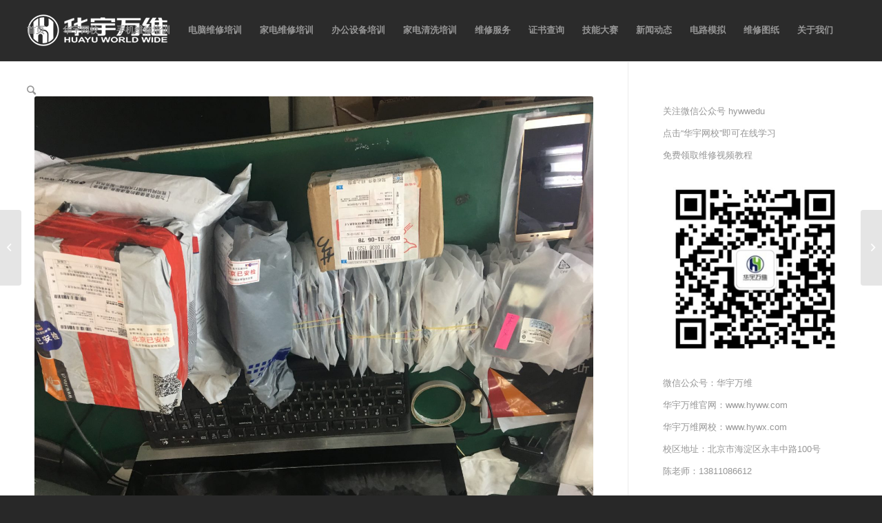

--- FILE ---
content_type: text/html; charset=UTF-8
request_url: https://www.hyww.com/new/1831
body_size: 11700
content:
<!DOCTYPE html>
<html lang="zh-CN"
	prefix="og: https://ogp.me/ns#"  class="html_stretched responsive av-preloader-disabled av-default-lightbox  html_header_top html_logo_left html_main_nav_header html_menu_right html_slim html_header_sticky_disabled html_header_shrinking_disabled html_mobile_menu_phone html_header_searchicon html_content_align_center html_header_unstick_top_disabled html_header_stretch html_av-overlay-side html_av-overlay-side-classic html_av-submenu-noclone html_entry_id_1831 av-cookies-no-cookie-consent av-no-preview html_text_menu_active ">
	
<head>
	<script>(function() {var _53code = document.createElement("script");_53code.src = "https://tb.53kf.com/code/code/10155795/1";var s = document.getElementsByTagName("script")[0]; s.parentNode.insertBefore(_53code, s);})();</script>
<meta charset="UTF-8" />
<meta name="robots" content="index, follow" />


<!-- mobile setting -->
<meta name="viewport" content="width=device-width, initial-scale=1">

<!-- Scripts/CSS and wp_head hook -->
<script>var et_site_url='https://www.hyww.com';var et_post_id='1831';function et_core_page_resource_fallback(a,b){"undefined"===typeof b&&(b=a.sheet.cssRules&&0===a.sheet.cssRules.length);b&&(a.onerror=null,a.onload=null,a.href?a.href=et_site_url+"/?et_core_page_resource="+a.id+et_post_id:a.src&&(a.src=et_site_url+"/?et_core_page_resource="+a.id+et_post_id))}
</script><title>2019年1月15日 接收的部分维修机器</title>

		<!-- All in One SEO Pro 4.1.6.1 -->
		<meta name="description" content="学习维修来北京华宇万维手机电脑家电维修培训学校维修教程视频资料论坛空调冰箱制冷维修培训机构中心速成班" />
		<meta name="robots" content="max-image-preview:large" />
		<meta name="keywords" content="手机刷机解锁" />
		<link rel="canonical" href="https://www.hyww.com/new/1831" />
		<meta property="og:locale" content="zh_CN" />
		<meta property="og:site_name" content="华宇万维_手机维修培训_电脑维修培训_家电维修培训_打印机维修培训_硬件维修培训学校 | 学维修技能，来华宇万维" />
		<meta property="og:type" content="article" />
		<meta property="og:title" content="2019年1月15日 接收的部分维修机器" />
		<meta property="og:description" content="学习维修来北京华宇万维手机电脑家电维修培训学校维修教程视频资料论坛空调冰箱制冷维修培训机构中心速成班" />
		<meta property="og:url" content="https://www.hyww.com/new/1831" />
		<meta property="og:image" content="https://www.hyww.com/wp-content/uploads/2019/06/001.png" />
		<meta property="og:image:secure_url" content="https://www.hyww.com/wp-content/uploads/2019/06/001.png" />
		<meta property="og:image:width" content="300" />
		<meta property="og:image:height" content="300" />
		<meta property="article:published_time" content="2019-01-15T02:36:31+00:00" />
		<meta property="article:modified_time" content="2019-03-04T05:08:13+00:00" />
		<meta name="twitter:card" content="summary" />
		<meta name="twitter:title" content="2019年1月15日 接收的部分维修机器" />
		<meta name="twitter:description" content="学习维修来北京华宇万维手机电脑家电维修培训学校维修教程视频资料论坛空调冰箱制冷维修培训机构中心速成班" />
		<meta name="twitter:image" content="https://www.hyww.com/wp-content/uploads/2019/06/001.png" />
		<meta name="google" content="nositelinkssearchbox" />
		<script type="application/ld+json" class="aioseo-schema">
			{"@context":"https:\/\/schema.org","@graph":[{"@type":"WebSite","@id":"https:\/\/www.hyww.com\/#website","url":"https:\/\/www.hyww.com\/","name":"\u534e\u5b87\u4e07\u7ef4_\u624b\u673a\u7ef4\u4fee\u57f9\u8bad_\u7535\u8111\u7ef4\u4fee\u57f9\u8bad_\u5bb6\u7535\u7ef4\u4fee\u57f9\u8bad_\u6253\u5370\u673a\u7ef4\u4fee\u57f9\u8bad_\u786c\u4ef6\u7ef4\u4fee\u57f9\u8bad\u5b66\u6821","description":"\u5b66\u7ef4\u4fee\u6280\u80fd\uff0c\u6765\u534e\u5b87\u4e07\u7ef4","inLanguage":"zh-CN","publisher":{"@id":"https:\/\/www.hyww.com\/#organization"}},{"@type":"Organization","@id":"https:\/\/www.hyww.com\/#organization","name":"\u5317\u4eac\u534e\u5b87\u4e07\u7ef4\u79d1\u6280\u53d1\u5c55\u6709\u9650\u516c\u53f8","url":"https:\/\/www.hyww.com\/","logo":{"@type":"ImageObject","@id":"https:\/\/www.hyww.com\/#organizationLogo","url":"https:\/\/www.hyww.com\/wp-content\/uploads\/2019\/06\/001.png","width":300,"height":300},"image":{"@id":"https:\/\/www.hyww.com\/#organizationLogo"},"contactPoint":{"@type":"ContactPoint","telephone":"+8615701007888","contactType":"Technical Support"}},{"@type":"BreadcrumbList","@id":"https:\/\/www.hyww.com\/new\/1831#breadcrumblist","itemListElement":[{"@type":"ListItem","@id":"https:\/\/www.hyww.com\/#listItem","position":1,"item":{"@type":"WebPage","@id":"https:\/\/www.hyww.com\/","name":"\u9996\u9875","description":"\u534e\u5b87\u4e07\u7ef4\uff08www.hyww.com\uff09\u5317\u4eac\u5e02\u8bda\u4fe1\u521b\u5efa\u4f01\u4e1a,AOPA-China\u4f1a\u5458\u5355\u4f4d,\u6d77\u5c14\u3001\u5c0f\u7c73\u3001\u5bcc\u58eb\u5eb7\u3001\u957f\u8679\u3001\u7b49\u56fd\u5185\u77e5\u540d\u54c1\u724c\u7ef4\u4fee\u670d\u52a1\u5546-\u96f6\u57fa\u7840\u5b66\u4e60\u7ef4\u4fee\u8bfe\u7a0b,\u4e3b\u677f\u7ef4\u4fee,\u82af\u7247\u7ea7\u7ef4\u4fee,\u786c\u4ef6\u7ef4\u4fee\u57f9\u8bad,\u624b\u673a\u7ef4\u4fee\u57f9\u8bad,\u7535\u8111\u7ef4\u4fee\u57f9\u8bad,\u7b14\u8bb0\u672c\u7ef4\u4fee\u57f9\u8bad,\u5bb6\u7535\u7ef4\u4fee\u57f9\u8bad,\u5bb6\u7535\u6e05\u6d17\u57f9\u8bad,\u7a7a\u8c03\u7ef4\u4fee\u57f9\u8bad,\u6253\u5370\u673a\u7ef4\u4fee\u57f9\u8bad,\u529e\u516c\u8bbe\u5907\u7ef4\u4fee\u57f9\u8bad,\u6bd5\u4e1a\u53ef\u5728\u7ebf\u8003\u53d6\u7ef4\u4fee\u6280\u80fd\u8bc1\u4e66","url":"https:\/\/www.hyww.com\/"}}]},{"@type":"Person","@id":"https:\/\/www.hyww.com\/new\/author\/hywwcn#author","url":"https:\/\/www.hyww.com\/new\/author\/hywwcn","name":"\u534e\u5b87\u4e07\u7ef4","image":{"@type":"ImageObject","@id":"https:\/\/www.hyww.com\/new\/1831#authorImage","url":"https:\/\/secure.gravatar.com\/avatar\/032509a2a574381d4c0c1a8dbd51b038?s=96&d=mm&r=g","width":96,"height":96,"caption":"\u534e\u5b87\u4e07\u7ef4"}},{"@type":"WebPage","@id":"https:\/\/www.hyww.com\/new\/1831#webpage","url":"https:\/\/www.hyww.com\/new\/1831","name":"2019\u5e741\u670815\u65e5 \u63a5\u6536\u7684\u90e8\u5206\u7ef4\u4fee\u673a\u5668","description":"\u5b66\u4e60\u7ef4\u4fee\u6765\u5317\u4eac\u534e\u5b87\u4e07\u7ef4\u624b\u673a\u7535\u8111\u5bb6\u7535\u7ef4\u4fee\u57f9\u8bad\u5b66\u6821\u7ef4\u4fee\u6559\u7a0b\u89c6\u9891\u8d44\u6599\u8bba\u575b\u7a7a\u8c03\u51b0\u7bb1\u5236\u51b7\u7ef4\u4fee\u57f9\u8bad\u673a\u6784\u4e2d\u5fc3\u901f\u6210\u73ed","inLanguage":"zh-CN","isPartOf":{"@id":"https:\/\/www.hyww.com\/#website"},"breadcrumb":{"@id":"https:\/\/www.hyww.com\/new\/1831#breadcrumblist"},"author":"https:\/\/www.hyww.com\/new\/author\/hywwcn#author","creator":"https:\/\/www.hyww.com\/new\/author\/hywwcn#author","datePublished":"2019-01-15T02:36:31+08:00","dateModified":"2019-03-04T05:08:13+08:00"},{"@type":"Article","@id":"https:\/\/www.hyww.com\/new\/1831#article","name":"2019\u5e741\u670815\u65e5 \u63a5\u6536\u7684\u90e8\u5206\u7ef4\u4fee\u673a\u5668","description":"\u5b66\u4e60\u7ef4\u4fee\u6765\u5317\u4eac\u534e\u5b87\u4e07\u7ef4\u624b\u673a\u7535\u8111\u5bb6\u7535\u7ef4\u4fee\u57f9\u8bad\u5b66\u6821\u7ef4\u4fee\u6559\u7a0b\u89c6\u9891\u8d44\u6599\u8bba\u575b\u7a7a\u8c03\u51b0\u7bb1\u5236\u51b7\u7ef4\u4fee\u57f9\u8bad\u673a\u6784\u4e2d\u5fc3\u901f\u6210\u73ed","inLanguage":"zh-CN","headline":"2019\u5e741\u670815\u65e5 \u63a5\u6536\u7684\u90e8\u5206\u7ef4\u4fee\u673a\u5668","author":{"@id":"https:\/\/www.hyww.com\/new\/author\/hywwcn#author"},"publisher":{"@id":"https:\/\/www.hyww.com\/#organization"},"datePublished":"2019-01-15T02:36:31+08:00","dateModified":"2019-03-04T05:08:13+08:00","articleSection":"\u65b0\u95fb\u52a8\u6001","mainEntityOfPage":{"@id":"https:\/\/www.hyww.com\/new\/1831#webpage"},"isPartOf":{"@id":"https:\/\/www.hyww.com\/new\/1831#webpage"},"image":{"@type":"ImageObject","@id":"https:\/\/www.hyww.com\/#articleImage","url":"https:\/\/www.hyww.com\/wp-content\/uploads\/2019\/06\/001.png","width":300,"height":300}}]}
		</script>
		<!-- All in One SEO Pro -->

<link rel='stylesheet' id='avia-grid-css'  href='https://www.hyww.com/wp-content/themes/5Usujian/css/grid.css?ver=4.7.64' type='text/css' media='all' />
<link rel='stylesheet' id='avia-base-css'  href='https://www.hyww.com/wp-content/themes/5Usujian/css/base.css?ver=4.7.64' type='text/css' media='all' />
<link rel='stylesheet' id='avia-layout-css'  href='https://www.hyww.com/wp-content/themes/5Usujian/css/layout.css?ver=4.7.64' type='text/css' media='all' />
<link rel='stylesheet' id='avia-module-audioplayer-css'  href='https://www.hyww.com/wp-content/themes/5Usujian/config-templatebuilder/avia-shortcodes/audio-player/audio-player.css?ver=5.8.12' type='text/css' media='all' />
<link rel='stylesheet' id='avia-module-blog-css'  href='https://www.hyww.com/wp-content/themes/5Usujian/config-templatebuilder/avia-shortcodes/blog/blog.css?ver=5.8.12' type='text/css' media='all' />
<link rel='stylesheet' id='avia-module-postslider-css'  href='https://www.hyww.com/wp-content/themes/5Usujian/config-templatebuilder/avia-shortcodes/postslider/postslider.css?ver=5.8.12' type='text/css' media='all' />
<link rel='stylesheet' id='avia-module-button-css'  href='https://www.hyww.com/wp-content/themes/5Usujian/config-templatebuilder/avia-shortcodes/buttons/buttons.css?ver=5.8.12' type='text/css' media='all' />
<link rel='stylesheet' id='avia-module-buttonrow-css'  href='https://www.hyww.com/wp-content/themes/5Usujian/config-templatebuilder/avia-shortcodes/buttonrow/buttonrow.css?ver=5.8.12' type='text/css' media='all' />
<link rel='stylesheet' id='avia-module-button-fullwidth-css'  href='https://www.hyww.com/wp-content/themes/5Usujian/config-templatebuilder/avia-shortcodes/buttons_fullwidth/buttons_fullwidth.css?ver=5.8.12' type='text/css' media='all' />
<link rel='stylesheet' id='avia-module-catalogue-css'  href='https://www.hyww.com/wp-content/themes/5Usujian/config-templatebuilder/avia-shortcodes/catalogue/catalogue.css?ver=5.8.12' type='text/css' media='all' />
<link rel='stylesheet' id='avia-module-comments-css'  href='https://www.hyww.com/wp-content/themes/5Usujian/config-templatebuilder/avia-shortcodes/comments/comments.css?ver=5.8.12' type='text/css' media='all' />
<link rel='stylesheet' id='avia-module-contact-css'  href='https://www.hyww.com/wp-content/themes/5Usujian/config-templatebuilder/avia-shortcodes/contact/contact.css?ver=5.8.12' type='text/css' media='all' />
<link rel='stylesheet' id='avia-module-slideshow-css'  href='https://www.hyww.com/wp-content/themes/5Usujian/config-templatebuilder/avia-shortcodes/slideshow/slideshow.css?ver=5.8.12' type='text/css' media='all' />
<link rel='stylesheet' id='avia-module-slideshow-contentpartner-css'  href='https://www.hyww.com/wp-content/themes/5Usujian/config-templatebuilder/avia-shortcodes/contentslider/contentslider.css?ver=5.8.12' type='text/css' media='all' />
<link rel='stylesheet' id='avia-module-countdown-css'  href='https://www.hyww.com/wp-content/themes/5Usujian/config-templatebuilder/avia-shortcodes/countdown/countdown.css?ver=5.8.12' type='text/css' media='all' />
<link rel='stylesheet' id='avia-module-gallery-css'  href='https://www.hyww.com/wp-content/themes/5Usujian/config-templatebuilder/avia-shortcodes/gallery/gallery.css?ver=5.8.12' type='text/css' media='all' />
<link rel='stylesheet' id='avia-module-gallery-hor-css'  href='https://www.hyww.com/wp-content/themes/5Usujian/config-templatebuilder/avia-shortcodes/gallery_horizontal/gallery_horizontal.css?ver=5.8.12' type='text/css' media='all' />
<link rel='stylesheet' id='avia-module-maps-css'  href='https://www.hyww.com/wp-content/themes/5Usujian/config-templatebuilder/avia-shortcodes/google_maps/google_maps.css?ver=5.8.12' type='text/css' media='all' />
<link rel='stylesheet' id='avia-module-gridrow-css'  href='https://www.hyww.com/wp-content/themes/5Usujian/config-templatebuilder/avia-shortcodes/grid_row/grid_row.css?ver=5.8.12' type='text/css' media='all' />
<link rel='stylesheet' id='avia-module-heading-css'  href='https://www.hyww.com/wp-content/themes/5Usujian/config-templatebuilder/avia-shortcodes/heading/heading.css?ver=5.8.12' type='text/css' media='all' />
<link rel='stylesheet' id='avia-module-rotator-css'  href='https://www.hyww.com/wp-content/themes/5Usujian/config-templatebuilder/avia-shortcodes/headline_rotator/headline_rotator.css?ver=5.8.12' type='text/css' media='all' />
<link rel='stylesheet' id='avia-module-hr-css'  href='https://www.hyww.com/wp-content/themes/5Usujian/config-templatebuilder/avia-shortcodes/hr/hr.css?ver=5.8.12' type='text/css' media='all' />
<link rel='stylesheet' id='avia-module-icon-css'  href='https://www.hyww.com/wp-content/themes/5Usujian/config-templatebuilder/avia-shortcodes/icon/icon.css?ver=5.8.12' type='text/css' media='all' />
<link rel='stylesheet' id='avia-module-iconbox-css'  href='https://www.hyww.com/wp-content/themes/5Usujian/config-templatebuilder/avia-shortcodes/iconbox/iconbox.css?ver=5.8.12' type='text/css' media='all' />
<link rel='stylesheet' id='avia-module-icongrid-css'  href='https://www.hyww.com/wp-content/themes/5Usujian/config-templatebuilder/avia-shortcodes/icongrid/icongrid.css?ver=5.8.12' type='text/css' media='all' />
<link rel='stylesheet' id='avia-module-iconlist-css'  href='https://www.hyww.com/wp-content/themes/5Usujian/config-templatebuilder/avia-shortcodes/iconlist/iconlist.css?ver=5.8.12' type='text/css' media='all' />
<link rel='stylesheet' id='avia-module-image-css'  href='https://www.hyww.com/wp-content/themes/5Usujian/config-templatebuilder/avia-shortcodes/image/image.css?ver=5.8.12' type='text/css' media='all' />
<link rel='stylesheet' id='avia-module-hotspot-css'  href='https://www.hyww.com/wp-content/themes/5Usujian/config-templatebuilder/avia-shortcodes/image_hotspots/image_hotspots.css?ver=5.8.12' type='text/css' media='all' />
<link rel='stylesheet' id='avia-module-magazine-css'  href='https://www.hyww.com/wp-content/themes/5Usujian/config-templatebuilder/avia-shortcodes/magazine/magazine.css?ver=5.8.12' type='text/css' media='all' />
<link rel='stylesheet' id='avia-module-masonry-css'  href='https://www.hyww.com/wp-content/themes/5Usujian/config-templatebuilder/avia-shortcodes/masonry_entries/masonry_entries.css?ver=5.8.12' type='text/css' media='all' />
<link rel='stylesheet' id='avia-siteloader-css'  href='https://www.hyww.com/wp-content/themes/5Usujian/css/avia-snippet-site-preloader.css?ver=5.8.12' type='text/css' media='all' />
<link rel='stylesheet' id='avia-module-menu-css'  href='https://www.hyww.com/wp-content/themes/5Usujian/config-templatebuilder/avia-shortcodes/menu/menu.css?ver=5.8.12' type='text/css' media='all' />
<link rel='stylesheet' id='avia-modfule-notification-css'  href='https://www.hyww.com/wp-content/themes/5Usujian/config-templatebuilder/avia-shortcodes/notification/notification.css?ver=5.8.12' type='text/css' media='all' />
<link rel='stylesheet' id='avia-module-numbers-css'  href='https://www.hyww.com/wp-content/themes/5Usujian/config-templatebuilder/avia-shortcodes/numbers/numbers.css?ver=5.8.12' type='text/css' media='all' />
<link rel='stylesheet' id='avia-module-portfolio-css'  href='https://www.hyww.com/wp-content/themes/5Usujian/config-templatebuilder/avia-shortcodes/portfolio/portfolio.css?ver=5.8.12' type='text/css' media='all' />
<link rel='stylesheet' id='avia-module-post-metadata-css'  href='https://www.hyww.com/wp-content/themes/5Usujian/config-templatebuilder/avia-shortcodes/post_metadata/post_metadata.css?ver=5.8.12' type='text/css' media='all' />
<link rel='stylesheet' id='avia-module-progress-bar-css'  href='https://www.hyww.com/wp-content/themes/5Usujian/config-templatebuilder/avia-shortcodes/progressbar/progressbar.css?ver=5.8.12' type='text/css' media='all' />
<link rel='stylesheet' id='avia-module-promobox-css'  href='https://www.hyww.com/wp-content/themes/5Usujian/config-templatebuilder/avia-shortcodes/promobox/promobox.css?ver=5.8.12' type='text/css' media='all' />
<link rel='stylesheet' id='avia-sc-search-css'  href='https://www.hyww.com/wp-content/themes/5Usujian/config-templatebuilder/avia-shortcodes/search/search.css?ver=5.8.12' type='text/css' media='all' />
<link rel='stylesheet' id='avia-module-slideshow-accordion-css'  href='https://www.hyww.com/wp-content/themes/5Usujian/config-templatebuilder/avia-shortcodes/slideshow_accordion/slideshow_accordion.css?ver=5.8.12' type='text/css' media='all' />
<link rel='stylesheet' id='avia-module-slideshow-feature-image-css'  href='https://www.hyww.com/wp-content/themes/5Usujian/config-templatebuilder/avia-shortcodes/slideshow_feature_image/slideshow_feature_image.css?ver=5.8.12' type='text/css' media='all' />
<link rel='stylesheet' id='avia-module-slideshow-fullsize-css'  href='https://www.hyww.com/wp-content/themes/5Usujian/config-templatebuilder/avia-shortcodes/slideshow_fullsize/slideshow_fullsize.css?ver=5.8.12' type='text/css' media='all' />
<link rel='stylesheet' id='avia-module-slideshow-fullscreen-css'  href='https://www.hyww.com/wp-content/themes/5Usujian/config-templatebuilder/avia-shortcodes/slideshow_fullscreen/slideshow_fullscreen.css?ver=5.8.12' type='text/css' media='all' />
<link rel='stylesheet' id='avia-module-slideshow-ls-css'  href='https://www.hyww.com/wp-content/themes/5Usujian/config-templatebuilder/avia-shortcodes/slideshow_layerslider/slideshow_layerslider.css?ver=5.8.12' type='text/css' media='all' />
<link rel='stylesheet' id='avia-module-social-css'  href='https://www.hyww.com/wp-content/themes/5Usujian/config-templatebuilder/avia-shortcodes/social_share/social_share.css?ver=5.8.12' type='text/css' media='all' />
<link rel='stylesheet' id='avia-module-tabsection-css'  href='https://www.hyww.com/wp-content/themes/5Usujian/config-templatebuilder/avia-shortcodes/tab_section/tab_section.css?ver=5.8.12' type='text/css' media='all' />
<link rel='stylesheet' id='avia-module-table-css'  href='https://www.hyww.com/wp-content/themes/5Usujian/config-templatebuilder/avia-shortcodes/table/table.css?ver=5.8.12' type='text/css' media='all' />
<link rel='stylesheet' id='avia-module-tabs-css'  href='https://www.hyww.com/wp-content/themes/5Usujian/config-templatebuilder/avia-shortcodes/tabs/tabs.css?ver=5.8.12' type='text/css' media='all' />
<link rel='stylesheet' id='avia-module-team-css'  href='https://www.hyww.com/wp-content/themes/5Usujian/config-templatebuilder/avia-shortcodes/team/team.css?ver=5.8.12' type='text/css' media='all' />
<link rel='stylesheet' id='avia-module-testimonials-css'  href='https://www.hyww.com/wp-content/themes/5Usujian/config-templatebuilder/avia-shortcodes/testimonials/testimonials.css?ver=5.8.12' type='text/css' media='all' />
<link rel='stylesheet' id='avia-module-timeline-css'  href='https://www.hyww.com/wp-content/themes/5Usujian/config-templatebuilder/avia-shortcodes/timeline/timeline.css?ver=5.8.12' type='text/css' media='all' />
<link rel='stylesheet' id='avia-module-toggles-css'  href='https://www.hyww.com/wp-content/themes/5Usujian/config-templatebuilder/avia-shortcodes/toggles/toggles.css?ver=5.8.12' type='text/css' media='all' />
<link rel='stylesheet' id='avia-module-video-css'  href='https://www.hyww.com/wp-content/themes/5Usujian/config-templatebuilder/avia-shortcodes/video/video.css?ver=5.8.12' type='text/css' media='all' />
<link rel='stylesheet' id='wp-block-library-css'  href='https://www.hyww.com/wp-includes/css/dist/block-library/style.min.css?ver=5.8.12' type='text/css' media='all' />
<link rel='stylesheet' id='gutenberg-pdfjs-css'  href='https://www.hyww.com/wp-content/plugins/pdfjs-viewer-shortcode/inc/../blocks/dist/style.css?ver=2.1.5' type='text/css' media='all' />
<link rel='stylesheet' id='smartideo_css-css'  href='https://www.hyww.com/wp-content/plugins/smartideo/static/smartideo.css?ver=2.7.0' type='text/css' media='screen' />
<link rel='stylesheet' id='avia-scs-css'  href='https://www.hyww.com/wp-content/themes/5Usujian/css/shortcodes.css?ver=4.7.64' type='text/css' media='all' />
<link rel='stylesheet' id='avia-popup-css-css'  href='https://www.hyww.com/wp-content/themes/5Usujian/js/aviapopup/magnific-popup.css?ver=4.7.64' type='text/css' media='screen' />
<link rel='stylesheet' id='avia-lightbox-css'  href='https://www.hyww.com/wp-content/themes/5Usujian/css/avia-snippet-lightbox.css?ver=4.7.64' type='text/css' media='screen' />
<link rel='stylesheet' id='avia-widget-css-css'  href='https://www.hyww.com/wp-content/themes/5Usujian/css/avia-snippet-widget.css?ver=4.7.64' type='text/css' media='screen' />
<link rel='stylesheet' id='avia-dynamic-css'  href='https://www.hyww.com/wp-content/uploads/dynamic_avia/hyww.css?ver=64103f2987745' type='text/css' media='all' />
<link rel='stylesheet' id='avia-custom-css'  href='https://www.hyww.com/wp-content/themes/5Usujian/css/custom.css?ver=4.7.64' type='text/css' media='all' />
<script type='text/javascript' src='https://www.hyww.com/wp-includes/js/jquery/jquery.min.js?ver=3.6.0' id='jquery-core-js'></script>
<script type='text/javascript' src='https://www.hyww.com/wp-includes/js/jquery/jquery-migrate.min.js?ver=3.3.2' id='jquery-migrate-js'></script>
<script type='text/javascript' src='https://www.hyww.com/wp-content/themes/5Usujian/js/avia-compat.js?ver=4.7.64' id='avia-compat-js'></script>
	<script type="text/javascript">
		var wysj_bottom_pop = {
			ajaxurl: "https://www.hyww.com/wp-admin/admin-ajax.php",
			captchaUrl: "https://www.hyww.com/wp-content/plugins/5usujian-bottom-pop/wysj-front/captcha.php"
		}
	</script>
<link rel="preload" href="https://www.hyww.com/wp-content/plugins/bloom/core/admin/fonts/modules.ttf" as="font" crossorigin="anonymous"><link rel="profile" href="http://gmpg.org/xfn/11" />
<link rel="alternate" type="application/rss+xml" title="华宇万维_手机维修培训_电脑维修培训_家电维修培训_打印机维修培训_硬件维修培训学校 RSS2 Feed" href="https://www.hyww.com/feed" />
<link rel="pingback" href="https://www.hyww.com/xmlrpc.php" />
<!--[if lt IE 9]><script src="https://www.hyww.com/wp-content/themes/5Usujian/js/html5shiv.js"></script><![endif]-->
<link rel="icon" href="https://www.hyww.com/wp-content/uploads/2023/03/2023031408274191.png" type="image/png">
<link rel="icon" href="https://www.hyww.com/wp-content/uploads/2019/05/cropped-hylg-32x32.png" sizes="32x32" />
<link rel="icon" href="https://www.hyww.com/wp-content/uploads/2019/05/cropped-hylg-192x192.png" sizes="192x192" />
<link rel="apple-touch-icon" href="https://www.hyww.com/wp-content/uploads/2019/05/cropped-hylg-180x180.png" />
<meta name="msapplication-TileImage" content="https://www.hyww.com/wp-content/uploads/2019/05/cropped-hylg-270x270.png" />
		<style type="text/css" id="wp-custom-css">
			#wysj-normal{
display:none
}
.tablepress tbody tr:first-child td {
    width: 216px;
}
.tablepress tbody td, .tablepress tfoot th {
    border: 1px solid #cdcdcd;
}
.column-2{
	width:170px !important
}


.stretch_full{
	display:none;
}
@media screen and (min-width: 1000px) 
{
#LXB_CONTAINER_SHOW.lxb-container-btn-show{
	 width: 3% !important;
	}
}

body{
	-moz-user-select: none;
    -webkit-user-select: none;
    -ms-user-select: none;
    -khtml-user-select: none;
    -o-user-select: none;
    user-select: none;
}
		</style>
		<style type='text/css'>
@font-face {font-family: 'entypo-fontello'; font-weight: normal; font-style: normal; font-display: auto;
src: url('https://www.hyww.com/wp-content/themes/5Usujian/config-templatebuilder/avia-template-builder/assets/fonts/entypo-fontello.woff2') format('woff2'),
url('https://www.hyww.com/wp-content/themes/5Usujian/config-templatebuilder/avia-template-builder/assets/fonts/entypo-fontello.woff') format('woff'),
url('https://www.hyww.com/wp-content/themes/5Usujian/config-templatebuilder/avia-template-builder/assets/fonts/entypo-fontello.ttf') format('truetype'), 
url('https://www.hyww.com/wp-content/themes/5Usujian/config-templatebuilder/avia-template-builder/assets/fonts/entypo-fontello.svg#entypo-fontello') format('svg'),
url('https://www.hyww.com/wp-content/themes/5Usujian/config-templatebuilder/avia-template-builder/assets/fonts/entypo-fontello.eot'),
url('https://www.hyww.com/wp-content/themes/5Usujian/config-templatebuilder/avia-template-builder/assets/fonts/entypo-fontello.eot?#iefix') format('embedded-opentype');
} #top .avia-font-entypo-fontello, body .avia-font-entypo-fontello, html body [data-av_iconfont='entypo-fontello']:before{ font-family: 'entypo-fontello'; }
</style>

<!--
Debugging Info for Theme support: 

Theme: hyww
Version: 4.7.64
Installed: 5Usujian
AviaFramework Version: 5.0
AviaBuilder Version: 4.7.6.4
aviaElementManager Version: 1.0.1
ML:128-PU:69-PLA:13
WP:5.8.12
Compress: CSS:disabled - JS:disabled
Updates: disabled
PLAu:11
-->
</head>




<body id="top" class="post-template-default single single-post postid-1831 single-format-standard  rtl_columns stretched et_bloom" itemscope="itemscope" itemtype="https://schema.org/WebPage" >

	
	<div id='wrap_all'>

	
<header id='header' class='all_colors header_color dark_bg_color  av_header_top av_logo_left av_main_nav_header av_menu_right av_slim av_header_sticky_disabled av_header_shrinking_disabled av_header_stretch av_mobile_menu_phone av_header_searchicon av_header_unstick_top_disabled av_bottom_nav_disabled  av_header_border_disabled'  role="banner" itemscope="itemscope" itemtype="https://schema.org/WPHeader" >

		<div  id='header_main' class='container_wrap container_wrap_logo'>
	
        <div class='container av-logo-container'><div class='inner-container'><span class='logo'><a href='https://www.hyww.com/'><img height="100" width="300" src='https://www.hyww.com/wp-content/uploads/2019/06/LOGO.png' alt='华宇万维_手机维修培训_电脑维修培训_家电维修培训_打印机维修培训_硬件维修培训学校' title='' /></a></span><nav class='main_menu' data-selectname='选择页面'  role="navigation" itemscope="itemscope" itemtype="https://schema.org/SiteNavigationElement" ><div class="avia-menu av-main-nav-wrap"><ul id="avia-menu" class="menu av-main-nav"><li id="menu-item-354" class="menu-item menu-item-type-post_type menu-item-object-page menu-item-home menu-item-top-level menu-item-top-level-1"><a title="华宇万维职业技能培训学校官网" href="https://www.hyww.com/" itemprop="url"><span class="avia-bullet"></span><span class="avia-menu-text">首页</span><span class="avia-menu-fx"><span class="avia-arrow-wrap"><span class="avia-arrow"></span></span></span></a></li>
<li id="menu-item-8170" class="menu-item menu-item-type-custom menu-item-object-custom menu-item-top-level menu-item-top-level-2"><a href="https://www.hywx.com/" itemprop="url"><span class="avia-bullet"></span><span class="avia-menu-text">华宇网校</span><span class="avia-menu-fx"><span class="avia-arrow-wrap"><span class="avia-arrow"></span></span></span></a></li>
<li id="menu-item-356" class="menu-item menu-item-type-post_type menu-item-object-page menu-item-top-level menu-item-top-level-3"><a title="手机维修培训" href="https://www.hyww.com/1-2" itemprop="url"><span class="avia-bullet"></span><span class="avia-menu-text">手机维修培训</span><span class="avia-menu-fx"><span class="avia-arrow-wrap"><span class="avia-arrow"></span></span></span></a></li>
<li id="menu-item-1137" class="menu-item menu-item-type-post_type menu-item-object-page menu-item-top-level menu-item-top-level-4"><a title="电脑维修培训" href="https://www.hyww.com/1-3" itemprop="url"><span class="avia-bullet"></span><span class="avia-menu-text">电脑维修培训</span><span class="avia-menu-fx"><span class="avia-arrow-wrap"><span class="avia-arrow"></span></span></span></a></li>
<li id="menu-item-1152" class="menu-item menu-item-type-post_type menu-item-object-page menu-item-top-level menu-item-top-level-5"><a title="家电维修培训" href="https://www.hyww.com/1-4" itemprop="url"><span class="avia-bullet"></span><span class="avia-menu-text">家电维修培训</span><span class="avia-menu-fx"><span class="avia-arrow-wrap"><span class="avia-arrow"></span></span></span></a></li>
<li id="menu-item-8014" class="menu-item menu-item-type-post_type menu-item-object-page menu-item-mega-parent  menu-item-top-level menu-item-top-level-6"><a href="https://www.hyww.com/1-7" itemprop="url"><span class="avia-bullet"></span><span class="avia-menu-text">办公设备培训</span><span class="avia-menu-fx"><span class="avia-arrow-wrap"><span class="avia-arrow"></span></span></span></a></li>
<li id="menu-item-8150" class="menu-item menu-item-type-post_type menu-item-object-page menu-item-top-level menu-item-top-level-7"><a href="https://www.hyww.com/1-13" itemprop="url"><span class="avia-bullet"></span><span class="avia-menu-text">家电清洗培训</span><span class="avia-menu-fx"><span class="avia-arrow-wrap"><span class="avia-arrow"></span></span></span></a></li>
<li id="menu-item-936" class="menu-item menu-item-type-post_type menu-item-object-page menu-item-top-level menu-item-top-level-8"><a title="维修服务外包" href="https://www.hyww.com/1-5" itemprop="url"><span class="avia-bullet"></span><span class="avia-menu-text">维修服务</span><span class="avia-menu-fx"><span class="avia-arrow-wrap"><span class="avia-arrow"></span></span></span></a></li>
<li id="menu-item-641" class="menu-item menu-item-type-post_type menu-item-object-page menu-item-top-level menu-item-top-level-9"><a title="维修工程师证书" href="https://www.hyww.com/1-6" itemprop="url"><span class="avia-bullet"></span><span class="avia-menu-text">证书查询</span><span class="avia-menu-fx"><span class="avia-arrow-wrap"><span class="avia-arrow"></span></span></span></a></li>
<li id="menu-item-688" class="menu-item menu-item-type-post_type menu-item-object-page menu-item-top-level menu-item-top-level-10"><a title="职业技能大赛" href="https://www.hyww.com/1-9" itemprop="url"><span class="avia-bullet"></span><span class="avia-menu-text">技能大赛</span><span class="avia-menu-fx"><span class="avia-arrow-wrap"><span class="avia-arrow"></span></span></span></a></li>
<li id="menu-item-4279" class="menu-item menu-item-type-post_type menu-item-object-page menu-item-top-level menu-item-top-level-11"><a title="新闻动态" href="https://www.hyww.com/1-8" itemprop="url"><span class="avia-bullet"></span><span class="avia-menu-text">新闻动态</span><span class="avia-menu-fx"><span class="avia-arrow-wrap"><span class="avia-arrow"></span></span></span></a></li>
<li id="menu-item-8204" class="menu-item menu-item-type-custom menu-item-object-custom menu-item-top-level menu-item-top-level-12"><a target="_blank" href="https://www.hyww.com/dlmn.html" itemprop="url"><span class="avia-bullet"></span><span class="avia-menu-text">电路模拟</span><span class="avia-menu-fx"><span class="avia-arrow-wrap"><span class="avia-arrow"></span></span></span></a></li>
<li id="menu-item-5648" class="menu-item menu-item-type-post_type menu-item-object-page menu-item-mega-parent  menu-item-top-level menu-item-top-level-13"><a title="维修图纸" href="https://www.hyww.com/1-12" itemprop="url"><span class="avia-bullet"></span><span class="avia-menu-text">维修图纸</span><span class="avia-menu-fx"><span class="avia-arrow-wrap"><span class="avia-arrow"></span></span></span></a></li>
<li id="menu-item-361" class="menu-item menu-item-type-post_type menu-item-object-page menu-item-top-level menu-item-top-level-14"><a title="关于华宇万维" href="https://www.hyww.com/1-11" itemprop="url"><span class="avia-bullet"></span><span class="avia-menu-text">关于我们</span><span class="avia-menu-fx"><span class="avia-arrow-wrap"><span class="avia-arrow"></span></span></span></a></li>
<li id="menu-item-search" class="noMobile menu-item menu-item-search-dropdown menu-item-avia-special"><a aria-label="搜索" href="?s=" rel="nofollow" data-avia-search-tooltip="

&lt;form role=&quot;search&quot; action=&quot;https://www.hyww.com/&quot; id=&quot;searchform&quot; method=&quot;get&quot; class=&quot;&quot;&gt;
	&lt;div&gt;
		&lt;input type=&quot;submit&quot; value=&quot;&quot; id=&quot;searchsubmit&quot; class=&quot;button avia-font-entypo-fontello&quot; /&gt;
		&lt;input type=&quot;text&quot; id=&quot;s&quot; name=&quot;s&quot; value=&quot;&quot; placeholder='搜索' /&gt;
			&lt;/div&gt;
&lt;/form&gt;" aria-hidden='false' data-av_icon='' data-av_iconfont='entypo-fontello'><span class="avia_hidden_link_text">搜索</span></a></li><li class="av-burger-menu-main menu-item-avia-special ">
	        			<a href="#" aria-label="菜单" aria-hidden="false">
							<span class="av-hamburger av-hamburger--spin av-js-hamburger">
								<span class="av-hamburger-box">
						          <span class="av-hamburger-inner"></span>
						          <strong>菜单</strong>
								</span>
							</span>
							<span class="avia_hidden_link_text">菜单</span>
						</a>
	        		   </li></ul></div></nav></div> </div> 
		<!-- end container_wrap-->
		</div>
		<div class='header_bg'></div>

<!-- end header -->
</header>
		
	<div id='main' class='all_colors' data-scroll-offset='0'>

	<div class='stretch_full container_wrap alternate_color light_bg_color empty_title  title_container'><div class='container'><div class="breadcrumb breadcrumbs avia-breadcrumbs"><div class="breadcrumb-trail" ><span class="trail-before"><span class="breadcrumb-title">您现在的位置：</span></span> <span  itemscope="itemscope" itemtype="https://schema.org/BreadcrumbList" ><span  itemscope="itemscope" itemtype="https://schema.org/ListItem" itemprop="itemListElement" ><a itemprop="url" href="https://www.hyww.com" title="华宇万维_手机维修培训_电脑维修培训_家电维修培训_打印机维修培训_硬件维修培训学校" rel="home" class="trail-begin"><span itemprop="name">主页</span></a><span itemprop="position" class="hidden">1</span></span></span> <span class="sep">/</span> <span  itemscope="itemscope" itemtype="https://schema.org/BreadcrumbList" ><span  itemscope="itemscope" itemtype="https://schema.org/ListItem" itemprop="itemListElement" ><a itemprop="url" href="https://www.hyww.com/new/category/news"><span itemprop="name">新闻动态</span></a><span itemprop="position" class="hidden">2</span></span></span> <span class="sep">/</span> <span class="trail-end">2019年1月15日 接收的部分维修机器</span></div></div></div></div><div   class='main_color container_wrap_first container_wrap sidebar_right' style=' '  ><div class='container' ><main  role="main" itemscope="itemscope" itemtype="https://schema.org/Blog"  class='template-page content  av-content-small alpha units'><div class='post-entry post-entry-type-page post-entry-1831'><div class='entry-content-wrapper clearfix'><div  class='avia-image-container  av-styling-    avia-builder-el-0  el_before_av_image  avia-builder-el-first  avia-align-center '  itemprop="image" itemscope="itemscope" itemtype="https://schema.org/ImageObject"  ><div class='avia-image-container-inner'><div class='avia-image-overlay-wrap'><img class='wp-image-1835 avia-img-lazy-loading-not-1835 avia_image' src="https://www.hyww.com/wp-content/uploads/2019/03/IMG_6897.jpg" alt='手机维修日常维修的一些手机' title='IMG_6897' height="3024" width="4032"  itemprop="thumbnailUrl" srcset="https://www.hyww.com/wp-content/uploads/2019/03/IMG_6897.jpg 4032w, https://www.hyww.com/wp-content/uploads/2019/03/IMG_6897-300x225.jpg 300w, https://www.hyww.com/wp-content/uploads/2019/03/IMG_6897-768x576.jpg 768w, https://www.hyww.com/wp-content/uploads/2019/03/IMG_6897-1030x773.jpg 1030w, https://www.hyww.com/wp-content/uploads/2019/03/IMG_6897-1500x1125.jpg 1500w, https://www.hyww.com/wp-content/uploads/2019/03/IMG_6897-705x529.jpg 705w, https://www.hyww.com/wp-content/uploads/2019/03/IMG_6897-450x338.jpg 450w, https://www.hyww.com/wp-content/uploads/2019/03/IMG_6897-610x458.jpg 610w" sizes="(max-width: 4032px) 100vw, 4032px" /></div></div></div>
<div  class='avia-image-container  av-styling-    avia-builder-el-1  el_after_av_image  el_before_av_image  avia-align-center '  itemprop="image" itemscope="itemscope" itemtype="https://schema.org/ImageObject"  ><div class='avia-image-container-inner'><div class='avia-image-overlay-wrap'><img class='wp-image-1834 avia-img-lazy-loading-not-1834 avia_image' src="https://www.hyww.com/wp-content/uploads/2019/03/IMG_6896.jpg" alt='手机维修接到的老人机维修项目' title='IMG_6896' height="3024" width="4032"  itemprop="thumbnailUrl" srcset="https://www.hyww.com/wp-content/uploads/2019/03/IMG_6896.jpg 4032w, https://www.hyww.com/wp-content/uploads/2019/03/IMG_6896-300x225.jpg 300w, https://www.hyww.com/wp-content/uploads/2019/03/IMG_6896-768x576.jpg 768w, https://www.hyww.com/wp-content/uploads/2019/03/IMG_6896-1030x773.jpg 1030w, https://www.hyww.com/wp-content/uploads/2019/03/IMG_6896-1500x1125.jpg 1500w, https://www.hyww.com/wp-content/uploads/2019/03/IMG_6896-705x529.jpg 705w, https://www.hyww.com/wp-content/uploads/2019/03/IMG_6896-450x338.jpg 450w, https://www.hyww.com/wp-content/uploads/2019/03/IMG_6896-610x458.jpg 610w" sizes="(max-width: 4032px) 100vw, 4032px" /></div></div></div>
<div  class='avia-image-container  av-styling-    avia-builder-el-2  el_after_av_image  el_before_av_image  avia-align-center '  itemprop="image" itemscope="itemscope" itemtype="https://schema.org/ImageObject"  ><div class='avia-image-container-inner'><div class='avia-image-overlay-wrap'><img class='wp-image-1833 avia-img-lazy-loading-not-1833 avia_image' src="https://www.hyww.com/wp-content/uploads/2019/03/IMG_6895.jpg" alt='华宇万维接到的一些主板维修' title='IMG_6895' height="3024" width="4032"  itemprop="thumbnailUrl" srcset="https://www.hyww.com/wp-content/uploads/2019/03/IMG_6895.jpg 4032w, https://www.hyww.com/wp-content/uploads/2019/03/IMG_6895-300x225.jpg 300w, https://www.hyww.com/wp-content/uploads/2019/03/IMG_6895-768x576.jpg 768w, https://www.hyww.com/wp-content/uploads/2019/03/IMG_6895-1030x773.jpg 1030w, https://www.hyww.com/wp-content/uploads/2019/03/IMG_6895-1500x1125.jpg 1500w, https://www.hyww.com/wp-content/uploads/2019/03/IMG_6895-705x529.jpg 705w, https://www.hyww.com/wp-content/uploads/2019/03/IMG_6895-450x338.jpg 450w, https://www.hyww.com/wp-content/uploads/2019/03/IMG_6895-610x458.jpg 610w" sizes="(max-width: 4032px) 100vw, 4032px" /></div></div></div>
<div  class='avia-image-container  av-styling-    avia-builder-el-3  el_after_av_image  avia-builder-el-last  avia-align-center '  itemprop="image" itemscope="itemscope" itemtype="https://schema.org/ImageObject"  ><div class='avia-image-container-inner'><div class='avia-image-overlay-wrap'><img class='wp-image-1832 avia-img-lazy-loading-not-1832 avia_image' src="https://www.hyww.com/wp-content/uploads/2019/03/IMG_6894.jpg" alt='日常收发货物' title='IMG_6894' height="3024" width="4032"  itemprop="thumbnailUrl" srcset="https://www.hyww.com/wp-content/uploads/2019/03/IMG_6894.jpg 4032w, https://www.hyww.com/wp-content/uploads/2019/03/IMG_6894-300x225.jpg 300w, https://www.hyww.com/wp-content/uploads/2019/03/IMG_6894-768x576.jpg 768w, https://www.hyww.com/wp-content/uploads/2019/03/IMG_6894-1030x773.jpg 1030w, https://www.hyww.com/wp-content/uploads/2019/03/IMG_6894-1500x1125.jpg 1500w, https://www.hyww.com/wp-content/uploads/2019/03/IMG_6894-705x529.jpg 705w, https://www.hyww.com/wp-content/uploads/2019/03/IMG_6894-450x338.jpg 450w, https://www.hyww.com/wp-content/uploads/2019/03/IMG_6894-610x458.jpg 610w" sizes="(max-width: 4032px) 100vw, 4032px" /></div></div></div>
</div></div></main><!-- close content main element --> <!-- section close by builder template --><aside class='sidebar sidebar_right   alpha units'  role="complementary" itemscope="itemscope" itemtype="https://schema.org/WPSideBar" ><div class='inner_sidebar extralight-border'><section id="text-7" class="widget clearfix widget_text">			<div class="textwidget"><p>关注微信公众号 hywwedu</p>
<p>点击“华宇网校”即可在线学习</p>
<p>免费领取维修视频教程</p>
<p><img loading="lazy" class="aligncenter wp-image-8158 size-medium" src="https://www.hyww.com/wp-content/uploads/2023/02/2023022407264316-300x300.jpg" alt="" width="300" height="300" srcset="https://www.hyww.com/wp-content/uploads/2023/02/2023022407264316-300x300.jpg 300w, https://www.hyww.com/wp-content/uploads/2023/02/2023022407264316-80x80.jpg 80w, https://www.hyww.com/wp-content/uploads/2023/02/2023022407264316-768x768.jpg 768w, https://www.hyww.com/wp-content/uploads/2023/02/2023022407264316-36x36.jpg 36w, https://www.hyww.com/wp-content/uploads/2023/02/2023022407264316-180x180.jpg 180w, https://www.hyww.com/wp-content/uploads/2023/02/2023022407264316-705x705.jpg 705w, https://www.hyww.com/wp-content/uploads/2023/02/2023022407264316-610x610.jpg 610w, https://www.hyww.com/wp-content/uploads/2023/02/2023022407264316.jpg 860w" sizes="(max-width: 300px) 100vw, 300px" /></p>
<p>微信公众号：华宇万维</p>
<p>华宇万维官网：www.hyww.com</p>
<p>华宇万维网校：www.hywx.com</p>
<p>校区地址：北京市海淀区永丰中路100号</p>
<p>陈老师：13811086612</p>
</div>
		<span class="seperator extralight-border"></span></section></div></aside>		</div><!--end builder template--></div><!-- close default .container_wrap element -->						<div class='container_wrap footer_color' id='footer'>

					<div class='container'>

						<div class='flex_column av_one_fourth  first el_before_av_one_fourth'><section id="linkcat-20" class="widget clearfix widget_links"><h3 class="widgettitle">友情链接</h3>
	<ul class='xoxo blogroll'>
<li><a href="https://www.yycm.com/" target="_blank">一叶传媒</a></li>
<li><a href="https://www.hywx.com/">华宇网校</a></li>
<li><a href="http://www.bjjdwx.com">家电维修网</a></li>
<li><a href="https://bbs.caobao.com/">手机维修论坛</a></li>
<li><a href="https://www.hyww.cn/">档案数字化</a></li>
<li><a href="https://www.tlss.cn/">西班牙留学</a></li>
<li><a href="https://www.ibohui.com/">铂慧传媒</a></li>

	</ul>
<span class="seperator extralight-border"></span></section>
</div><div class='flex_column av_one_fourth  el_after_av_one_fourth  el_before_av_one_fourth '><section id="text-5" class="widget clearfix widget_text">			<div class="textwidget"><p>关注微信公众号 hywwedu</p>
<p>限时免费领取维修视频教程</p>
<p><img loading="lazy" class="aligncenter wp-image-8158 size-medium" src="https://www.hyww.com/wp-content/uploads/2023/02/2023022407264316-300x300.jpg" alt="" width="300" height="300" srcset="https://www.hyww.com/wp-content/uploads/2023/02/2023022407264316-300x300.jpg 300w, https://www.hyww.com/wp-content/uploads/2023/02/2023022407264316-80x80.jpg 80w, https://www.hyww.com/wp-content/uploads/2023/02/2023022407264316-768x768.jpg 768w, https://www.hyww.com/wp-content/uploads/2023/02/2023022407264316-36x36.jpg 36w, https://www.hyww.com/wp-content/uploads/2023/02/2023022407264316-180x180.jpg 180w, https://www.hyww.com/wp-content/uploads/2023/02/2023022407264316-705x705.jpg 705w, https://www.hyww.com/wp-content/uploads/2023/02/2023022407264316-610x610.jpg 610w, https://www.hyww.com/wp-content/uploads/2023/02/2023022407264316.jpg 860w" sizes="(max-width: 300px) 100vw, 300px" /></p>
</div>
		<span class="seperator extralight-border"></span></section></div><div class='flex_column av_one_fourth  el_after_av_one_fourth  el_before_av_one_fourth '><section id="text-4" class="widget clearfix widget_text">			<div class="textwidget"><p>翔宇未来（北京）科技有限公司</p>
<p>地址：北京市海淀区安宁庄西三条9号1幢2层6单元206</p>
<p>电话：01086398747</p>
<p>&nbsp;</p>
</div>
		<span class="seperator extralight-border"></span></section></div><div class='flex_column av_one_fourth  el_after_av_one_fourth  el_before_av_one_fourth '>
		<section id="recent-posts-3" class="widget clearfix widget_recent_entries">
		<h3 class="widgettitle">最新动态</h3>
		<ul>
											<li>
					<a href="https://www.hyww.com/new/8832">得物公司到华宇万维合作洽谈</a>
									</li>
											<li>
					<a href="https://www.hyww.com/new/8841">北京华宇万维教育：双节慰问暖人心，情系太平湾村共欢腾</a>
									</li>
											<li>
					<a href="https://www.hyww.com/new/8794">华宇万维参与修订《北京市家电维修企业服务质量管理规范》</a>
									</li>
					</ul>

		<span class="seperator extralight-border"></span></section></div>
					</div>

				<!-- ####### END FOOTER CONTAINER ####### -->
				</div>

	

	
				<footer class='container_wrap socket_color' id='socket'  role="contentinfo" itemscope="itemscope" itemtype="https://schema.org/WPFooter" >
                    <div class='container'>

                        <span class='copyright'><a href="https://www.hyww.com/1-2">手机维修培训</a> | <a href="https://www.hyww.com/1-3">电脑维修培训</a> | <a href="https://www.hyww.com/1-4">家电维修培训</a> | <a href="https://www.hyww.com/1-7">打印机维修培训</a> |<a href="https://www.hywx.com/index">维修视频</a> | <a href="https://www.hyww.com/1-5">维修服务</a> | <a href="https://www.hyww.com/1-8">新闻动态</a> | <a href="https://www.hyww.com/1-9">技能大赛</a> |<a href="https://www.hyww.com/1-11">关于我们</a> | <a href="https://www.hyww.com/sitemap.html">网站地图</a><Br />Copyright © 北京华宇万维科技发展有限公司 （www.hyww.com）  <img src="https://www.hyww.com/wp-content/uploads/2019/06/ga.png">  <a href="https://beian.miit.gov.cn/#/Integrated/index"  rel="nofollow">京ICP备11030118号-1</a>  <Br />  <a href="https://www.baidu.com/s?ie=utf-8&f=8&rsv_bp=1&tn=baidu&wd=%E5%8C%97%E4%BA%AC%E5%8D%8E%E5%AE%87%E4%B8%87%E7%BB%B4%E7%A7%91%E6%8A%80%E5%8F%91%E5%B1%95%E6%9C%89%E9%99%90%E5%85%AC%E5%8F%B8%40v%E7%99%BE%E5%BA%A6%E4%BF%A1%E8%AA%89%E6%A1%A3%E6%A1%88&oq=%25E5%258C%2597%25E4%25BA%25AC%25E5%258D%258E%25E5%25AE%2587%25E4%25B8%2587%25E7%25BB%25B4%25E7%25A7%2591%25E6%258A%2580%25E5%258F%2591%25E5%25B1%2595%25E6%259C%2589%25E9%2599%2590%25E5%2585%25AC%25E5%258F%25B8%2540v%25E7%2599%25BE%25E5%25BA%25A6%25E4%25BF%25A1%25E8%25AA%2589%25E6%25A1%25A3%25E6%25A1%2588&rsv_pq=af3b3c8400041b64&rsv_t=f419zHEH7o%2By9RUW4srgJBuTsD5b4bLc2lvVM7uZdKjbqfh0R%2BhAlzAJSuY&rqlang=cn&rsv_enter=0&inputT=2679&rsv_sug3=77&rsv_sug4=7377" rel="nofollow"><img src="https://www.hyww.com/wp-content/uploads/2021/01/tb2.png"></a>    <a href="https://xinyong.yunaq.com/certificate?domain=%E5%8C%97%E4%BA%AC%E5%8D%8E%E5%AE%87%E4%B8%87%E7%BB%B4%E7%A7%91%E6%8A%80%E5%8F%91%E5%B1%95%E6%9C%89%E9%99%90%E5%85%AC%E5%8F%B8" rel="nofollow"><img src="https://www.hyww.com/wp-content/uploads/2021/01/tb6.png"></a>    <a href="http://www.beian.gov.cn/portal/registerSystemInfo?recordcode=11010802024603" rel="nofollow"><img src="https://www.hyww.com/wp-content/uploads/2021/01/tb3.png"></a>    <a href="https://t.knet.cn/tsearch/detail?keyword=hyww.com" rel="nofollow"><img src="https://www.hyww.com/wp-content/uploads/2021/01/tb4.png"></a>    <a href="http://www.gsxt.gov.cn/corp-query-homepage.html" rel="nofollow"><img src="https://www.hyww.com/wp-content/uploads/2021/01/tb1.png"></a>    <a href="https://www.12377.cn/" rel="nofollow"><img src="https://www.hyww.com/wp-content/uploads/2021/01/tb5.png"></a></span>

                        <ul class='noLightbox social_bookmarks icon_count_2'><li class='social_bookmarks_sina av-social-link-sina social_icon_1'><a target="_blank" aria-label="Link to Sina" href='https://weibo.com/u/6441881938' aria-hidden="true" data-av_icon="&#xe605;" data-av_iconfont="iconfont" title='新浪微博' rel="noopener"><span class='avia_hidden_link_text'>新浪微博</span></a></li><li class='social_bookmarks_qqtalk av-social-link-qqtalk social_icon_2'><a target="_blank" aria-label="Link to Qqtalk" href='http://wpa.qq.com/msgrd?v=3&#038;uin=570155278&#038;site=qq&#038;menu=yes' aria-hidden="true" data-av_icon="&#xe600;" data-av_iconfont="iconfont" title='QQ客服' rel="noopener"><span class='avia_hidden_link_text'>QQ客服</span></a></li></ul>
                    </div>

	            <!-- ####### END SOCKET CONTAINER ####### -->
				</footer>


					<!-- end main -->
		</div>
		
		<a class='avia-post-nav avia-post-prev without-image' href='https://www.hyww.com/new/2152' >    <span class='label iconfont' aria-hidden='true' data-av_icon='' data-av_iconfont='entypo-fontello'></span>    <span class='entry-info-wrap'>        <span class='entry-info'>            <span class='entry-title'>手机维修行业的4句“暗语”，听到了这种话你就完蛋了</span>        </span>    </span></a><a class='avia-post-nav avia-post-next without-image' href='https://www.hyww.com/new/2469' >    <span class='label iconfont' aria-hidden='true' data-av_icon='' data-av_iconfont='entypo-fontello'></span>    <span class='entry-info-wrap'>        <span class='entry-info'>            <span class='entry-title'>华宇万维手机维修培训学校课程设置安排</span>        </span>    </span></a><!-- end wrap_all --></div>

<a href='#top' title='回到顶部' id='scroll-top-link' aria-hidden='true' data-av_icon='' data-av_iconfont='entypo-fontello'><span class="avia_hidden_link_text">回到顶部</span></a>

<div id="fb-root"></div>


 <script type='text/javascript'>
 /* <![CDATA[ */  
var avia_framework_globals = avia_framework_globals || {};
    avia_framework_globals.frameworkUrl = 'https://www.hyww.com/wp-content/themes/5Usujian/framework/';
    avia_framework_globals.installedAt = 'https://www.hyww.com/wp-content/themes/5Usujian/';
    avia_framework_globals.ajaxurl = 'https://www.hyww.com/wp-admin/admin-ajax.php';
/* ]]> */ 
</script>
 
 <script type='text/javascript' src='https://www.hyww.com/wp-content/themes/5Usujian/js/avia.js?ver=4.7.64' id='avia-default-js'></script>
<script type='text/javascript' src='https://www.hyww.com/wp-content/themes/5Usujian/js/shortcodes.js?ver=4.7.64' id='avia-shortcodes-js'></script>
<script type='text/javascript' src='https://www.hyww.com/wp-content/themes/5Usujian/config-templatebuilder/avia-shortcodes/audio-player/audio-player.js?ver=5.8.12' id='avia-module-audioplayer-js'></script>
<script type='text/javascript' src='https://www.hyww.com/wp-content/themes/5Usujian/config-templatebuilder/avia-shortcodes/contact/contact.js?ver=5.8.12' id='avia-module-contact-js'></script>
<script type='text/javascript' src='https://www.hyww.com/wp-content/themes/5Usujian/config-templatebuilder/avia-shortcodes/slideshow/slideshow.js?ver=5.8.12' id='avia-module-slideshow-js'></script>
<script type='text/javascript' src='https://www.hyww.com/wp-content/themes/5Usujian/config-templatebuilder/avia-shortcodes/countdown/countdown.js?ver=5.8.12' id='avia-module-countdown-js'></script>
<script type='text/javascript' src='https://www.hyww.com/wp-content/themes/5Usujian/config-templatebuilder/avia-shortcodes/gallery/gallery.js?ver=5.8.12' id='avia-module-gallery-js'></script>
<script type='text/javascript' src='https://www.hyww.com/wp-content/themes/5Usujian/config-templatebuilder/avia-shortcodes/gallery_horizontal/gallery_horizontal.js?ver=5.8.12' id='avia-module-gallery-hor-js'></script>
<script type='text/javascript' src='https://www.hyww.com/wp-content/themes/5Usujian/config-templatebuilder/avia-shortcodes/headline_rotator/headline_rotator.js?ver=5.8.12' id='avia-module-rotator-js'></script>
<script type='text/javascript' src='https://www.hyww.com/wp-content/themes/5Usujian/config-templatebuilder/avia-shortcodes/icongrid/icongrid.js?ver=5.8.12' id='avia-module-icongrid-js'></script>
<script type='text/javascript' src='https://www.hyww.com/wp-content/themes/5Usujian/config-templatebuilder/avia-shortcodes/iconlist/iconlist.js?ver=5.8.12' id='avia-module-iconlist-js'></script>
<script type='text/javascript' src='https://www.hyww.com/wp-content/themes/5Usujian/config-templatebuilder/avia-shortcodes/image_hotspots/image_hotspots.js?ver=5.8.12' id='avia-module-hotspot-js'></script>
<script type='text/javascript' src='https://www.hyww.com/wp-content/themes/5Usujian/config-templatebuilder/avia-shortcodes/magazine/magazine.js?ver=5.8.12' id='avia-module-magazine-js'></script>
<script type='text/javascript' src='https://www.hyww.com/wp-content/themes/5Usujian/config-templatebuilder/avia-shortcodes/portfolio/isotope.js?ver=5.8.12' id='avia-module-isotope-js'></script>
<script type='text/javascript' src='https://www.hyww.com/wp-content/themes/5Usujian/config-templatebuilder/avia-shortcodes/masonry_entries/masonry_entries.js?ver=5.8.12' id='avia-module-masonry-js'></script>
<script type='text/javascript' src='https://www.hyww.com/wp-content/themes/5Usujian/config-templatebuilder/avia-shortcodes/menu/menu.js?ver=5.8.12' id='avia-module-menu-js'></script>
<script type='text/javascript' src='https://www.hyww.com/wp-content/themes/5Usujian/config-templatebuilder/avia-shortcodes/notification/notification.js?ver=5.8.12' id='avia-mofdule-notification-js'></script>
<script type='text/javascript' src='https://www.hyww.com/wp-content/themes/5Usujian/config-templatebuilder/avia-shortcodes/numbers/numbers.js?ver=5.8.12' id='avia-module-numbers-js'></script>
<script type='text/javascript' src='https://www.hyww.com/wp-content/themes/5Usujian/config-templatebuilder/avia-shortcodes/portfolio/portfolio.js?ver=5.8.12' id='avia-module-portfolio-js'></script>
<script type='text/javascript' src='https://www.hyww.com/wp-content/themes/5Usujian/config-templatebuilder/avia-shortcodes/progressbar/progressbar.js?ver=5.8.12' id='avia-module-progress-bar-js'></script>
<script type='text/javascript' src='https://www.hyww.com/wp-content/themes/5Usujian/config-templatebuilder/avia-shortcodes/slideshow/slideshow-video.js?ver=5.8.12' id='avia-module-slideshow-video-js'></script>
<script type='text/javascript' src='https://www.hyww.com/wp-content/themes/5Usujian/config-templatebuilder/avia-shortcodes/slideshow_accordion/slideshow_accordion.js?ver=5.8.12' id='avia-module-slideshow-accordion-js'></script>
<script type='text/javascript' src='https://www.hyww.com/wp-content/themes/5Usujian/config-templatebuilder/avia-shortcodes/slideshow_fullscreen/slideshow_fullscreen.js?ver=5.8.12' id='avia-module-slideshow-fullscreen-js'></script>
<script type='text/javascript' src='https://www.hyww.com/wp-content/themes/5Usujian/config-templatebuilder/avia-shortcodes/slideshow_layerslider/slideshow_layerslider.js?ver=5.8.12' id='avia-module-slideshow-ls-js'></script>
<script type='text/javascript' src='https://www.hyww.com/wp-content/themes/5Usujian/config-templatebuilder/avia-shortcodes/tab_section/tab_section.js?ver=5.8.12' id='avia-module-tabsection-js'></script>
<script type='text/javascript' src='https://www.hyww.com/wp-content/themes/5Usujian/config-templatebuilder/avia-shortcodes/tabs/tabs.js?ver=5.8.12' id='avia-module-tabs-js'></script>
<script type='text/javascript' src='https://www.hyww.com/wp-content/themes/5Usujian/config-templatebuilder/avia-shortcodes/testimonials/testimonials.js?ver=5.8.12' id='avia-module-testimonials-js'></script>
<script type='text/javascript' src='https://www.hyww.com/wp-content/themes/5Usujian/config-templatebuilder/avia-shortcodes/timeline/timeline.js?ver=5.8.12' id='avia-module-timeline-js'></script>
<script type='text/javascript' src='https://www.hyww.com/wp-content/themes/5Usujian/config-templatebuilder/avia-shortcodes/toggles/toggles.js?ver=5.8.12' id='avia-module-toggles-js'></script>
<script type='text/javascript' src='https://www.hyww.com/wp-content/themes/5Usujian/config-templatebuilder/avia-shortcodes/video/video.js?ver=5.8.12' id='avia-module-video-js'></script>
<script type='text/javascript' src='https://www.hyww.com/wp-content/plugins/smartideo/static/smartideo.js?ver=2.7.0' id='smartideo_js-js'></script>
<script type='text/javascript' src='https://www.hyww.com/wp-content/themes/5Usujian/js/jquery.qrcode.min.js?ver=4.7.64' id='wysj-qrcode-js'></script>
<script type='text/javascript' src='https://www.hyww.com/wp-content/themes/5Usujian/js/aviapopup/jquery.magnific-popup.min.js?ver=4.7.64' id='avia-popup-js-js'></script>
<script type='text/javascript' src='https://www.hyww.com/wp-content/themes/5Usujian/js/avia-snippet-lightbox.js?ver=4.7.64' id='avia-lightbox-activation-js'></script>
<script type='text/javascript' src='https://www.hyww.com/wp-content/themes/5Usujian/js/avia-snippet-widget.js?ver=4.7.64' id='avia-widget-js-js'></script>
<script type='text/javascript' src='https://www.hyww.com/wp-content/plugins/bloom/core/admin/js/common.js?ver=4.9.3' id='et-core-common-js'></script>
<script type='text/javascript' src='https://www.hyww.com/wp-includes/js/wp-embed.min.js?ver=5.8.12' id='wp-embed-js'></script>
</body>
</html>


--- FILE ---
content_type: application/javascript
request_url: https://www.hyww.com/wp-content/themes/5Usujian/config-templatebuilder/avia-shortcodes/numbers/numbers.js?ver=5.8.12
body_size: 1275
content:
// -------------------------------------------------------------------------------------------
// Big Number animation shortcode javascript
// -------------------------------------------------------------------------------------------

(function($)
{
	// options.simple_up = dont prepend leading zeros, options.instant_start = trigger counting instantly, options.start_timer = delay when to start counting
	$.fn.avia_sc_animated_number = function(options) 
	{
		if(!this.length) return;
		if(this.is('.avia_sc_animated_number_active')) return;
		
		this.addClass('avia_sc_animated_number_active');
	
		var simple_upcount 	= (options && options.simple_up) ? true : false,
			start_timer 	= (options && options.start_timer) ? options.start_timer : 300,
			
			format_number = function( number, number_format, final_number )
			{
				var prepend = '', 
					addZeros = final_number.toString().length - number.toString().length;
			
				//if the number has less digits than the final number some zeros where omitted. add them to the front
				for(var i = addZeros; i > 0; i--)
				{ 
					prepend += '0'; 
				}
				
				number = ( simple_upcount ) ? number.toString() : prepend + number.toString();
				
				if( '' == number_format )
				{
					return number;
				}
				
				return number.split( /(?=(?:...)*$)/ ).join( number_format );
			},
				
			start_count = function(element, countTo, increment, current, fakeCountTo, number_format)
			{
				//calculate the new number
				var newCount = current + increment,
					final = '';

				//if the number is bigger than our final number set the number and finish
				if(newCount >= fakeCountTo) 
				{
					final = format_number( countTo, number_format, countTo );
					element.text( final ); //exit
				}
				else
				{
					final = format_number( newCount, number_format, countTo );
					element.text(final);

					window.requestAnimationFrame(function(){ start_count(element, countTo, increment, newCount, fakeCountTo, number_format); });
				}
			};
	
		return this.each(function()
		{
			var number_container = $(this), 
				elements = number_container.find('.__av-single-number'), 
				countTimer = number_container.data('timer') || 3000;
			
			//prepare elements
			elements.each(function(i)
			{
				var element = $(this), 
					text = element.text();
					
				if(window.addEventListener) element.text( text.replace(/./g, "0")); /*https://github.com/AviaThemes/wp-themes/issues/812*/
			});
			
			//trigger number animation
			number_container.addClass('number_prepared').on('avia_start_animation', function()
			{
				if(number_container.is('.avia_animation_done')) return;
				number_container.addClass('avia_animation_done');
				
				elements.each(function(i)
				{
					var element = $(this), 
						countTo = element.data('number'), 
						fakeCountTo = countTo, 
						current = parseInt(element.text(),10), 
						zeroOnly = /^0+$/.test(countTo), 
						increment = 0,
						number_format = '';
						
					if( 'undefined' != typeof element.data('start_from') )
					{
						current = element.data('start_from');
					}
					
					if( 'undefined' != typeof element.data('number_format') )
					{
						number_format = element.data('number_format');
					}
					
					//fallback for decimals like 00 or 000
					if( zeroOnly && countTo !== 0 ) 
					{ 
						fakeCountTo = countTo.replace( /0/g, '9' ); 
					}
					
					increment = Math.round( fakeCountTo * 32 / countTimer);
					if(increment == 0 || increment % 10 == 0) increment += 1;
					
					setTimeout( function(){ start_count(element, countTo, increment, current, fakeCountTo, number_format);}, start_timer);
				});
			});
			
			if(options && options.instant_start == true)
			{
				number_container.trigger('avia_start_animation');
			}
			
			
		});
	};
})(jQuery);

